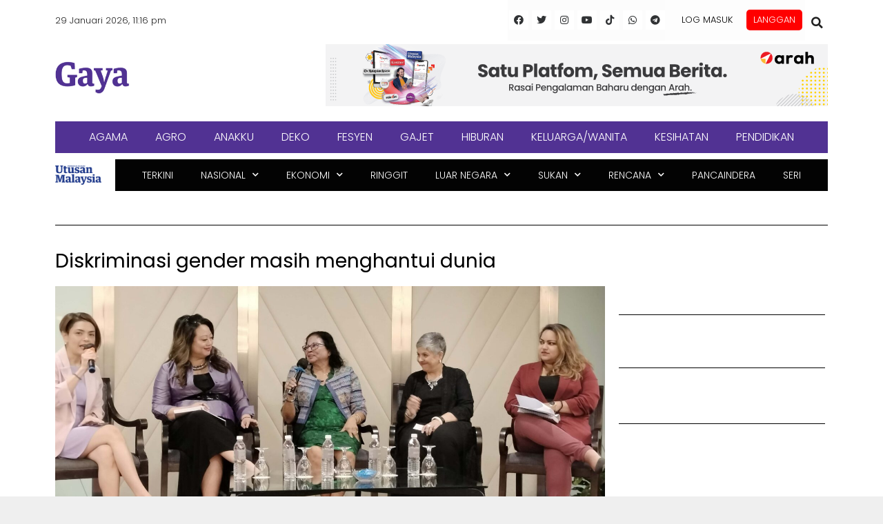

--- FILE ---
content_type: text/html; charset=utf-8
request_url: https://www.google.com/recaptcha/api2/aframe
body_size: 132
content:
<!DOCTYPE HTML><html><head><meta http-equiv="content-type" content="text/html; charset=UTF-8"></head><body><script nonce="2baHauUAccQaAcM_8s7tDg">/** Anti-fraud and anti-abuse applications only. See google.com/recaptcha */ try{var clients={'sodar':'https://pagead2.googlesyndication.com/pagead/sodar?'};window.addEventListener("message",function(a){try{if(a.source===window.parent){var b=JSON.parse(a.data);var c=clients[b['id']];if(c){var d=document.createElement('img');d.src=c+b['params']+'&rc='+(localStorage.getItem("rc::a")?sessionStorage.getItem("rc::b"):"");window.document.body.appendChild(d);sessionStorage.setItem("rc::e",parseInt(sessionStorage.getItem("rc::e")||0)+1);localStorage.setItem("rc::h",'1769699778839');}}}catch(b){}});window.parent.postMessage("_grecaptcha_ready", "*");}catch(b){}</script></body></html>

--- FILE ---
content_type: application/x-javascript; charset=utf-8
request_url: https://servicer.mgid.com/1805792/1?nocmp=1&tcfV2=1&sessionId=697b79c2-09d66&sessionPage=1&sessionNumberWeek=1&sessionNumber=1&cpicon=1&scale_metric_1=64.00&scale_metric_2=256.00&scale_metric_3=100.00&cbuster=1769699781478383889177&pvid=f298617d-929d-4e2d-9727-6d2f2116e2ed&implVersion=17&lct=1769427960&mp4=1&ap=1&consentStrLen=0&wlid=adda9e5e-65b9-4f45-af40-8bf69a634243&pageview_widget_list=1925102,1805792,1805780,1805777&uniqId=0c363&childs=1915701&niet=4g&nisd=false&jsp=head&evt=%5B%7B%22event%22%3A1%2C%22methods%22%3A%5B1%2C2%5D%7D%2C%7B%22event%22%3A2%2C%22methods%22%3A%5B1%2C2%5D%7D%5D&pv=5&jsv=es6&dpr=1&hashCommit=85eaa94d&apt=2024-05-13T23%3A25%3A00%2B00%3A00&tfre=14721&w=797&h=608&tl=150&tlp=1,2,3&sz=582x459;200x290&szp=1;2,3&szl=1,2;3&gptbid=1816840&cxurl=https%3A%2F%2Fwww.utusan.com.my%2Fgaya%2F2024%2F05%2Fdiskriminasi-gender-masih-menghantui-dunia%2F&ref=&lu=https%3A%2F%2Fwww.utusan.com.my%2Fgaya%2F2024%2F05%2Fdiskriminasi-gender-masih-menghantui-dunia%2F
body_size: 925
content:
var _mgq=_mgq||[];
_mgq.push(["MarketGidLoadGoods1805792_0c363",[
{"gpt":true,"price":0.02,"currency":"EUR","price_type":"d"},
["Herbeauty","13268984","1","How Long Are Eggs Safe To Eat After Purchase?","","0","","","","u83CjIkoyuSBrvmzD2hkwzTL05IbBqzXgB4jfPN_gAK3_KwWwv50iaBR6h7PAOgBJ5-V9RiSmN6raXcKPkq-dhxu6xhY0qwcQ55bTy8G-FUpan9up7yKHnzCRkTAPa27",{"i":"https://s-img.mgid.com/g/13268984/680x385/-/[base64].webp?v=1769699781-Z3qrGTQiYXwI2ik9BZO277jSKwbYI7FT4oOXVZcoPo8","l":"https://clck.mgid.com/ghits/13268984/i/58135735/0/pp/2/1?h=u83CjIkoyuSBrvmzD2hkwzTL05IbBqzXgB4jfPN_gAK3_KwWwv50iaBR6h7PAOgBJ5-V9RiSmN6raXcKPkq-dhxu6xhY0qwcQ55bTy8G-FUpan9up7yKHnzCRkTAPa27&rid=77e3c1fc-fd25-11f0-8b4f-d404e6f98490&tt=Direct&att=3&afrd=296&iv=17&ct=1&gdprApplies=0&muid=q0tlKAY0GVg7&st=-300&mp4=1&h2=RGCnD2pppFaSHdacZpvmnrKs3NEoz9rroTgLYydx17f1hMvBgtSQS5Z1udF1N3iwTzzPkafmGmrvTfidDCiNmw**","adc":[],"sdl":0,"dl":"","type":"w","media-type":"static","clicktrackers":[],"cta":"Learn more","cdt":"","b":0.01,"catId":221,"tri":"77e3df4a-fd25-11f0-8b4f-d404e6f98490","crid":"13268984"}],
["Brainberries","3805654","1","A Little Cafe For Animal Lovers That You Will Never Want To Leave","","0","","","","u83CjIkoyuSBrvmzD2hkw-cJS5BxN8YcBUN0Sv0_tV7OhieGaBgKl8HVgR7hputOJ5-V9RiSmN6raXcKPkq-dhxu6xhY0qwcQ55bTy8G-FWq62atnfR7ffAi7Mi8yGNo",{"i":"https://s-img.mgid.com/g/3805654/680x385/0x34x603x341/aHR0cDovL2ltZ2hvc3RzLmNvbS90LzIwMTktMDUvMTAxOTI0LzM0NDEyOTg1Y2NjOTY3YmUzZTA3MDBkZDBlZWMwNjcxLmpwZWc.webp?v=1769699781-kUqDEIhMUJjCkxecrCEeObJZZuHyzI_wcCPjA2Yz160","l":"https://clck.mgid.com/ghits/3805654/i/58135735/0/pp/3/1?h=u83CjIkoyuSBrvmzD2hkw-cJS5BxN8YcBUN0Sv0_tV7OhieGaBgKl8HVgR7hputOJ5-V9RiSmN6raXcKPkq-dhxu6xhY0qwcQ55bTy8G-FWq62atnfR7ffAi7Mi8yGNo&rid=77e3c1fc-fd25-11f0-8b4f-d404e6f98490&tt=Direct&att=3&afrd=296&iv=17&ct=1&gdprApplies=0&muid=q0tlKAY0GVg7&st=-300&mp4=1&h2=RGCnD2pppFaSHdacZpvmnrKs3NEoz9rroTgLYydx17f1hMvBgtSQS5Z1udF1N3iwTzzPkafmGmrvTfidDCiNmw**","adc":[],"sdl":0,"dl":"","type":"w","media-type":"static","clicktrackers":[],"cta":"Learn more","cdt":"","b":0.01,"catId":225,"tri":"77e3df4d-fd25-11f0-8b4f-d404e6f98490","crid":"3805654"}],],
{"awc":{},"dt":"desktop","ts":"","tt":"Direct","isBot":1,"h2":"RGCnD2pppFaSHdacZpvmnrKs3NEoz9rroTgLYydx17f1hMvBgtSQS5Z1udF1N3iwTzzPkafmGmrvTfidDCiNmw**","ats":0,"rid":"77e3c1fc-fd25-11f0-8b4f-d404e6f98490","pvid":"f298617d-929d-4e2d-9727-6d2f2116e2ed","iv":17,"brid":32,"muidn":"q0tlKAY0GVg7","dnt":0,"cv":2,"afrd":296,"consent":true,"adv_src_id":28678}]);
_mgqp();


--- FILE ---
content_type: application/javascript; charset=utf-8
request_url: https://fundingchoicesmessages.google.com/f/AGSKWxVnvyB6hiKccHdrOxZyr1T2HYM-VMZS7UXiEH6vsU3t6JtO7OuNYcPxDOi7Fat7eL-zHAQvq17KngT57dPJbfZ-me1KkNjajjqHNOg3DXYq_OUkmrOmg6fmr3WKrOWGvzX4f9OFPn7Yfi21-2lxuflD7M52wNqUChrBWAqy9tiBo-HZgvVpBBX51keE/_/adfactory-/adwriter2./aseadnshow._advertisementbar.&ad_number=
body_size: -1282
content:
window['fcc00f9e-0019-4233-8780-7ab85be39fa3'] = true;

--- FILE ---
content_type: application/x-javascript; charset=utf-8
request_url: https://servicer.mgid.com/1805780/1?cmpreason=wp&tcfV2=1&sessionId=697b79c2-09d66&sessionPage=1&sessionNumberWeek=1&sessionNumber=1&cpicon=1&scale_metric_1=64.00&scale_metric_2=256.00&scale_metric_3=100.00&cbuster=1769699781458347032694&pvid=f298617d-929d-4e2d-9727-6d2f2116e2ed&implVersion=17&lct=1769427960&mp4=1&ap=1&consentStrLen=0&wlid=8c17c680-6189-44a5-99ed-72a7204200bc&pageview_widget_list=1925102,1805792,1805780,1805777&ogtitle=Diskriminasi%20gender%20masih%20menghantui%20dunia&uniqId=14dc3&childs=1913619&niet=4g&nisd=false&jsp=head&evt=%5B%7B%22event%22%3A1%2C%22methods%22%3A%5B1%2C2%5D%7D%2C%7B%22event%22%3A2%2C%22methods%22%3A%5B1%2C2%5D%7D%5D&pv=5&jsv=es6&dpr=1&hashCommit=85eaa94d&apt=2024-05-13T23%3A25%3A00%2B00%3A00&tfre=14702&w=0&h=0&tl=150&tlp=1,2,3,4,5,6,7,8,9,10,11,12,13,14,15&sz=0x0&szp=1,2,3,4,5,6,7,8,9,10,11,12,13,14,15&szl=1,2,3,4,5,6,7,8,9,10,11,12,13,14,15&gptbid=1817112&cxurl=https%3A%2F%2Fwww.utusan.com.my%2Fgaya%2F2024%2F05%2Fdiskriminasi-gender-masih-menghantui-dunia%2F&ref=&lu=https%3A%2F%2Fwww.utusan.com.my%2Fgaya%2F2024%2F05%2Fdiskriminasi-gender-masih-menghantui-dunia%2F
body_size: 4459
content:
var _mgq=_mgq||[];
_mgq.push(["MarketGidLoadGoods1805780_14dc3",[
["Herbeauty","8164873","1","10 Special Beauty Tips That Make Indian Women So Beautiful","","0","","","","u83CjIkoyuSBrvmzD2hkw5e6U8Fz-hNuWfDDhtFWeBdU1HE-LtSAk0Znw8CMNRMoJ5-V9RiSmN6raXcKPkq-dhxu6xhY0qwcQ55bTy8G-FV0HCeUCy9P4DqVFpcNaZBI",{"i":"https://s-img.mgid.com/g/8164873/480x320/36x178x528x352/aHR0cDovL2ltZ2hvc3RzLmNvbS90ZW1wLzIwMTgtMDYtMjIvMTAxOTI0LzExYmZjMWNjZGUwYWZhNDQyODdmZTQwMWFlMTBhNjYzLmpwZWc.webp?v=1769699781-54Lm8tXL_SfZ9JwX1opnQgDSW1dVD8h4Q3_kaZlxZwM","l":"https://clck.mgid.com/ghits/8164873/i/58135723/0/pp/1/1?h=u83CjIkoyuSBrvmzD2hkw5e6U8Fz-hNuWfDDhtFWeBdU1HE-LtSAk0Znw8CMNRMoJ5-V9RiSmN6raXcKPkq-dhxu6xhY0qwcQ55bTy8G-FV0HCeUCy9P4DqVFpcNaZBI&rid=77e0c538-fd25-11f0-b5c7-d404e6f97680&tt=Direct&att=3&afrd=296&iv=17&ct=1&gdprApplies=0&muid=q0tl5ZvID_g7&st=-300&mp4=1&h2=RGCnD2pppFaSHdacZpvmnrKs3NEoz9rroTgLYydx17f1hMvBgtSQS5Z1udF1N3iwTzzPkafmGmrvTfidDCiNmw**","adc":[],"sdl":0,"dl":"","type":"w","media-type":"static","clicktrackers":[],"cta":"Learn more","cdt":"","eventtrackers":[{"url":"https://servicer.mgid.com/evt?t=i","method":1,"event":1},{"url":"https://servicer.mgid.com/evt?t=j","method":2,"event":1},{"url":"https://servicer.mgid.com/evt?t=i\u0026r=1","method":1,"event":2},{"url":"https://servicer.mgid.com/evt?t=j\u0026r=1","method":2,"event":2}],"catId":243,"tri":"77e14fe9-fd25-11f0-b5c7-d404e6f97680","crid":"8164873"}],
{"gpt":true,"price":0.04,"currency":"EUR","price_type":"d"},
["Herbeauty","15112032","1","How Smart People Get Deceived By Liars Like A Fake German Heiress","","0","","","","u83CjIkoyuSBrvmzD2hkw8FahR_kM7qc5yYGmgukmIxtlkJLyFACUPSP0wBZ5doAJ5-V9RiSmN6raXcKPkq-dhxu6xhY0qwcQ55bTy8G-FWHD_o23mfWA4nK1xFuL4OF",{"i":"https://s-img.mgid.com/g/15112032/480x320/-/[base64].webp?v=1769699781-abvRX4kkpKd7wJ4I-0T5GEeybVMS5VQM43t1_Uuegfg","l":"https://clck.mgid.com/ghits/15112032/i/58135723/0/pp/3/1?h=u83CjIkoyuSBrvmzD2hkw8FahR_kM7qc5yYGmgukmIxtlkJLyFACUPSP0wBZ5doAJ5-V9RiSmN6raXcKPkq-dhxu6xhY0qwcQ55bTy8G-FWHD_o23mfWA4nK1xFuL4OF&rid=77e0c538-fd25-11f0-b5c7-d404e6f97680&tt=Direct&att=3&afrd=296&iv=17&ct=1&gdprApplies=0&muid=q0tl5ZvID_g7&st=-300&mp4=1&h2=RGCnD2pppFaSHdacZpvmnrKs3NEoz9rroTgLYydx17f1hMvBgtSQS5Z1udF1N3iwTzzPkafmGmrvTfidDCiNmw**","adc":[],"sdl":0,"dl":"","type":"w","media-type":"static","clicktrackers":[],"cta":"Learn more","cdt":"","eventtrackers":[{"url":"https://servicer.mgid.com/evt?t=i","method":1,"event":1},{"url":"https://servicer.mgid.com/evt?t=j","method":2,"event":1},{"url":"https://servicer.mgid.com/evt?t=i\u0026r=1","method":1,"event":2},{"url":"https://servicer.mgid.com/evt?t=j\u0026r=1","method":2,"event":2}],"catId":239,"tri":"77e14ff5-fd25-11f0-b5c7-d404e6f97680","crid":"15112032"}],
["Brainberries","12068042","1","Best K-Dramas: A Mix Of Action, Adventure, & Wholesome Romance","","0","","","","u83CjIkoyuSBrvmzD2hkw40iMwgL8ILFuoWT1rYRsK4AdPt70EWXANlpzaKR880-J5-V9RiSmN6raXcKPkq-dhxu6xhY0qwcQ55bTy8G-FXOiN_sgWZ3yr9-B9Lo1R2N",{"i":"https://s-img.mgid.com/g/12068042/480x320/-/[base64].webp?v=1769699781-H39H3Xntfez3C3s3JQ9mfaU80MfBuGcAAWF79yXqoLs","l":"https://clck.mgid.com/ghits/12068042/i/58135723/0/pp/4/1?h=u83CjIkoyuSBrvmzD2hkw40iMwgL8ILFuoWT1rYRsK4AdPt70EWXANlpzaKR880-J5-V9RiSmN6raXcKPkq-dhxu6xhY0qwcQ55bTy8G-FXOiN_sgWZ3yr9-B9Lo1R2N&rid=77e0c538-fd25-11f0-b5c7-d404e6f97680&tt=Direct&att=3&afrd=296&iv=17&ct=1&gdprApplies=0&muid=q0tl5ZvID_g7&st=-300&mp4=1&h2=RGCnD2pppFaSHdacZpvmnrKs3NEoz9rroTgLYydx17f1hMvBgtSQS5Z1udF1N3iwTzzPkafmGmrvTfidDCiNmw**","adc":[],"sdl":0,"dl":"","type":"w","media-type":"static","clicktrackers":[],"cta":"Learn more","cdt":"","eventtrackers":[{"url":"https://servicer.mgid.com/evt?t=i","method":1,"event":1},{"url":"https://servicer.mgid.com/evt?t=j","method":2,"event":1},{"url":"https://servicer.mgid.com/evt?t=i\u0026r=1","method":1,"event":2},{"url":"https://servicer.mgid.com/evt?t=j\u0026r=1","method":2,"event":2}],"catId":230,"tri":"77e14ff6-fd25-11f0-b5c7-d404e6f97680","crid":"12068042"}],
["Brainberries","14936904","1","Movies Based On Real Life Events: Sudden, And Tragic","","0","","","","u83CjIkoyuSBrvmzD2hkwzQj-eEYdt4u4Y8q4geNARMuXBJKGxUoBn5AZBXy10OlJ5-V9RiSmN6raXcKPkq-dhxu6xhY0qwcQ55bTy8G-FUDW6yBQA7nyCiEEhoXg3dC",{"i":"https://cl.imghosts.com/imgh/video/upload/ar_3:2,c_fill,w_680/videos/t/2022-11/101924/02c2190e7f8102f8193587113f817b29.mp4?v=1769699781-P287YJVbDdH2PLMHPkSz6MsDRKa5Yl7GqapB58OPalg","l":"https://clck.mgid.com/ghits/14936904/i/58135723/0/pp/5/1?h=u83CjIkoyuSBrvmzD2hkwzQj-eEYdt4u4Y8q4geNARMuXBJKGxUoBn5AZBXy10OlJ5-V9RiSmN6raXcKPkq-dhxu6xhY0qwcQ55bTy8G-FUDW6yBQA7nyCiEEhoXg3dC&rid=77e0c538-fd25-11f0-b5c7-d404e6f97680&tt=Direct&att=3&afrd=296&iv=17&ct=1&gdprApplies=0&muid=q0tl5ZvID_g7&st=-300&mp4=1&h2=RGCnD2pppFaSHdacZpvmnrKs3NEoz9rroTgLYydx17f1hMvBgtSQS5Z1udF1N3iwTzzPkafmGmrvTfidDCiNmw**","adc":[],"sdl":0,"dl":"","type":"w","media-type":"video","clicktrackers":[],"cta":"Learn more","cdt":"","eventtrackers":[{"url":"https://servicer.mgid.com/evt?t=i","method":1,"event":1},{"url":"https://servicer.mgid.com/evt?t=j","method":2,"event":1},{"url":"https://servicer.mgid.com/evt?t=i\u0026r=1","method":1,"event":2},{"url":"https://servicer.mgid.com/evt?t=j\u0026r=1","method":2,"event":2}],"catId":230,"tri":"77e14ff9-fd25-11f0-b5c7-d404e6f97680","crid":"14936904"}],
["utusan.com.my","1407472388","1","Sultan Nazrin sampaikan hadiah Tilawah, Hafazan al-Quran negeri Perak 2026","Cik Hasnul Taqiyuddin Cik Sazali diumumkan sebagai johan qari manakala Puteri Kalimatul Azzua Hamid sebagai johan qariah.","0","","","","u83CjIkoyuSBrvmzD2hkw0qeVmpv3HqnmVGQC4IY6DAhNFYiCRSKYEbesnTNJmwqbZ_xJKiiD8AKC5w_5brtjZeUmpiPd1ESLig0eTiJPzH6n0nJNIbTLdUbp1xS_HFi",{"i":"https://s-img.mgid.com/l/921962/480x320/-/aHR0cDovL3d3dy51dHVzYW4uY29tLm15L3dwLWNvbnRlbnQvdXBsb2Fkcy8yMDI2LzAxL3RpbGF3YWguanBlZw.webp?v=1769699781-ylGaiSSrSELyodcgrqeIy7BwKH260EcGCvUyS1hDr2A","l":"https://www.utusan.com.my/nasional/2026/01/sultan-nazrin-sampaikan-hadiah-tilawah-hafazan-al-quran-negeri-perak-2026/?utm_source=mediamulia.utusan.com.my_internal&utm_medium=internal_MGID&utm_campaign=utusan.com.my_internalMGID&utm_content=1407472388&utm_term=1805780","adc":[],"sdl":0,"dl":"","type":"i","media-type":"static","clicktrackers":[],"cta":"Ketahui Lanjut","cdt":"","eventtrackers":[{"url":"https://servicer.mgid.com/evt?t=i","method":1,"event":1},{"url":"https://servicer.mgid.com/evt?t=j","method":2,"event":1},{"url":"https://servicer.mgid.com/evt?t=i\u0026r=1","method":1,"event":2},{"url":"https://servicer.mgid.com/evt?t=j\u0026r=1","method":2,"event":2}],"tri":"77e14ffc-fd25-11f0-b5c7-d404e6f97680","crid":"1407472388"}],
["Brainberries","16125087","1","It's Not Your Typical Family: Each Member Has This Unique Trait!","","0","","","","u83CjIkoyuSBrvmzD2hkw-2ONpLywwLdwxK37MmqgGYOwXtB6hHofv-fH0cpehtfJ5-V9RiSmN6raXcKPkq-dhxu6xhY0qwcQ55bTy8G-FXcA47JBgcWNXoxJQVEatEf",{"i":"https://s-img.mgid.com/g/16125087/480x320/-/[base64].webp?v=1769699781-e1BWTqx8MHuod9zxwzM-fQ-fgXycdNOuqyqtSheD7B8","l":"https://clck.mgid.com/ghits/16125087/i/58135723/0/pp/7/1?h=u83CjIkoyuSBrvmzD2hkw-2ONpLywwLdwxK37MmqgGYOwXtB6hHofv-fH0cpehtfJ5-V9RiSmN6raXcKPkq-dhxu6xhY0qwcQ55bTy8G-FXcA47JBgcWNXoxJQVEatEf&rid=77e0c538-fd25-11f0-b5c7-d404e6f97680&tt=Direct&att=3&afrd=296&iv=17&ct=1&gdprApplies=0&muid=q0tl5ZvID_g7&st=-300&mp4=1&h2=RGCnD2pppFaSHdacZpvmnrKs3NEoz9rroTgLYydx17f1hMvBgtSQS5Z1udF1N3iwTzzPkafmGmrvTfidDCiNmw**","adc":[],"sdl":0,"dl":"","type":"w","media-type":"static","clicktrackers":[],"cta":"Learn more","cdt":"","eventtrackers":[{"url":"https://servicer.mgid.com/evt?t=i","method":1,"event":1},{"url":"https://servicer.mgid.com/evt?t=j","method":2,"event":1},{"url":"https://servicer.mgid.com/evt?t=i\u0026r=1","method":1,"event":2},{"url":"https://servicer.mgid.com/evt?t=j\u0026r=1","method":2,"event":2}],"catId":225,"tri":"77e14ffd-fd25-11f0-b5c7-d404e6f97680","crid":"16125087"}],
["utusan.com.my","1407468768","1","Abdul Hadi tidak hadir mesyuarat di kediaman Muhyiddin?","Presiden Pas, Tan Sri Abdul Hadi Awang tidak kelihatan hadir ketika beberapa pemimpin parti komponen Perikatan Nasional (PN) yang lain sudah tiba bagi menghadiri mesyuarat yang berlangsung di kediaman Tan Sri Muhyiddin Yassin, di sini, malam ini.","0","","","","u83CjIkoyuSBrvmzD2hkw2DRylEMqe8ptOHQOn1fXrQgEHsbLafZd-BV4ODfzhkfbZ_xJKiiD8AKC5w_5brtjZeUmpiPd1ESLig0eTiJPzHkLT3fAtRTUjWgzGbDVMtd",{"i":"https://s-img.mgid.com/l/921962/480x320/-/aHR0cDovL3d3dy51dHVzYW4uY29tLm15L3dwLWNvbnRlbnQvdXBsb2Fkcy8yMDI2LzAxL1doYXRzQXBwLUltYWdlLTIwMjYtMDEtMjktYXQtOS41MS4wMC1QTS5qcGVn.webp?v=1769699781-r8iMzGo1sJoP77MZznl6yAiDej9ZXF3Kg2jr0rCrNHY","l":"https://www.utusan.com.my/nasional/2026/01/abdul-hadi-tidak-hadir-mesyuarat-di-kediaman-muhyiddin/?utm_source=mediamulia.utusan.com.my_internal&utm_medium=internal_MGID&utm_campaign=utusan.com.my_internalMGID&utm_content=1407468768&utm_term=1805780","adc":[],"sdl":0,"dl":"","type":"i","media-type":"static","clicktrackers":[],"cta":"Ketahui Lanjut","cdt":"","eventtrackers":[{"url":"https://servicer.mgid.com/evt?t=i","method":1,"event":1},{"url":"https://servicer.mgid.com/evt?t=j","method":2,"event":1},{"url":"https://servicer.mgid.com/evt?t=i\u0026r=1","method":1,"event":2},{"url":"https://servicer.mgid.com/evt?t=j\u0026r=1","method":2,"event":2}],"tri":"77e15000-fd25-11f0-b5c7-d404e6f97680","crid":"1407468768"}],
["Brainberries","11533294","1","Women Inventions Credited To Men: It's Not As Easy As It Looks","","0","","","","u83CjIkoyuSBrvmzD2hkw98qaKhrjvgQSQ8Od7w2DApbAjmJWOQFFpf6E1JNYfquJ5-V9RiSmN6raXcKPkq-dhxu6xhY0qwcQ55bTy8G-FWrrDw-b8qfX2uzS43o_x72",{"i":"https://s-img.mgid.com/g/11533294/480x320/-/[base64].webp?v=1769699781-fahFEdWgGTyede-0ra4rAC-IAoYQGDjwhxPZvAUrM9c","l":"https://clck.mgid.com/ghits/11533294/i/58135723/0/pp/9/1?h=u83CjIkoyuSBrvmzD2hkw98qaKhrjvgQSQ8Od7w2DApbAjmJWOQFFpf6E1JNYfquJ5-V9RiSmN6raXcKPkq-dhxu6xhY0qwcQ55bTy8G-FWrrDw-b8qfX2uzS43o_x72&rid=77e0c538-fd25-11f0-b5c7-d404e6f97680&tt=Direct&att=3&afrd=296&iv=17&ct=1&gdprApplies=0&muid=q0tl5ZvID_g7&st=-300&mp4=1&h2=RGCnD2pppFaSHdacZpvmnrKs3NEoz9rroTgLYydx17f1hMvBgtSQS5Z1udF1N3iwTzzPkafmGmrvTfidDCiNmw**","adc":[],"sdl":0,"dl":"","type":"w","media-type":"static","clicktrackers":[],"cta":"Learn more","cdt":"","eventtrackers":[{"url":"https://servicer.mgid.com/evt?t=i","method":1,"event":1},{"url":"https://servicer.mgid.com/evt?t=j","method":2,"event":1},{"url":"https://servicer.mgid.com/evt?t=i\u0026r=1","method":1,"event":2},{"url":"https://servicer.mgid.com/evt?t=j\u0026r=1","method":2,"event":2}],"catId":225,"tri":"77e15003-fd25-11f0-b5c7-d404e6f97680","crid":"11533294"}],
["Brainberries","16264072","1","Who Will Take On The Iconic Role Next? Bond Casting Rumors","","0","","","","u83CjIkoyuSBrvmzD2hkw5oQx1UDsMyZpyjKJgSql7210kAx-lTolNzTW1A46oZtJ5-V9RiSmN6raXcKPkq-dhxu6xhY0qwcQ55bTy8G-FVNoQSEM1rprvOwfvV5H5Zv",{"i":"https://s-img.mgid.com/g/16264072/480x320/-/[base64].webp?v=1769699781-2Qm6RMBAQ4IcrVEUeWFv2_Ock4FoSVzskPbV6i_WALY","l":"https://clck.mgid.com/ghits/16264072/i/58135723/0/pp/10/1?h=u83CjIkoyuSBrvmzD2hkw5oQx1UDsMyZpyjKJgSql7210kAx-lTolNzTW1A46oZtJ5-V9RiSmN6raXcKPkq-dhxu6xhY0qwcQ55bTy8G-FVNoQSEM1rprvOwfvV5H5Zv&rid=77e0c538-fd25-11f0-b5c7-d404e6f97680&tt=Direct&att=3&afrd=296&iv=17&ct=1&gdprApplies=0&muid=q0tl5ZvID_g7&st=-300&mp4=1&h2=RGCnD2pppFaSHdacZpvmnrKs3NEoz9rroTgLYydx17f1hMvBgtSQS5Z1udF1N3iwTzzPkafmGmrvTfidDCiNmw**","adc":[],"sdl":0,"dl":"","type":"w","media-type":"static","clicktrackers":[],"cta":"Learn more","cdt":"","eventtrackers":[{"url":"https://servicer.mgid.com/evt?t=i","method":1,"event":1},{"url":"https://servicer.mgid.com/evt?t=j","method":2,"event":1},{"url":"https://servicer.mgid.com/evt?t=i\u0026r=1","method":1,"event":2},{"url":"https://servicer.mgid.com/evt?t=j\u0026r=1","method":2,"event":2}],"catId":239,"tri":"77e15006-fd25-11f0-b5c7-d404e6f97680","crid":"16264072"}],
["Herbeauty","8164910","1","A Dark Side Of Beauty Salons Not Many People Know About","","0","","","","u83CjIkoyuSBrvmzD2hkwwctEsD1EKrqTh8oqmKXh6HJKqmDvu85QPRjZxJcTNbmJ5-V9RiSmN6raXcKPkq-dhxu6xhY0qwcQ55bTy8G-FVlf8MeEXNV8HQAaVKyiM6e",{"i":"https://s-img.mgid.com/g/8164910/480x320/0x9x612x408/aHR0cDovL2ltZ2hvc3RzLmNvbS90LzIwMjAtMDQvMTAxOTI0L2YwOGJiYTYyZTZiNTczY2MzZThhMzY1ZTUyMjU2ZWQ0LmpwZWc.webp?v=1769699781-IlCXffZPvDElOWz522c_liaJmKltZxBciBHG5IwQ9FU","l":"https://clck.mgid.com/ghits/8164910/i/58135723/0/pp/11/1?h=u83CjIkoyuSBrvmzD2hkwwctEsD1EKrqTh8oqmKXh6HJKqmDvu85QPRjZxJcTNbmJ5-V9RiSmN6raXcKPkq-dhxu6xhY0qwcQ55bTy8G-FVlf8MeEXNV8HQAaVKyiM6e&rid=77e0c538-fd25-11f0-b5c7-d404e6f97680&tt=Direct&att=3&afrd=296&iv=17&ct=1&gdprApplies=0&muid=q0tl5ZvID_g7&st=-300&mp4=1&h2=RGCnD2pppFaSHdacZpvmnrKs3NEoz9rroTgLYydx17f1hMvBgtSQS5Z1udF1N3iwTzzPkafmGmrvTfidDCiNmw**","adc":[],"sdl":0,"dl":"","type":"w","media-type":"static","clicktrackers":[],"cta":"Learn more","cdt":"","eventtrackers":[{"url":"https://servicer.mgid.com/evt?t=i","method":1,"event":1},{"url":"https://servicer.mgid.com/evt?t=j","method":2,"event":1},{"url":"https://servicer.mgid.com/evt?t=i\u0026r=1","method":1,"event":2},{"url":"https://servicer.mgid.com/evt?t=j\u0026r=1","method":2,"event":2}],"catId":243,"tri":"77e15007-fd25-11f0-b5c7-d404e6f97680","crid":"8164910"}],
["Brainberries","20209342","1","Here’s How To Start Debloating","","0","","","","u83CjIkoyuSBrvmzD2hkw4FD675oa7F7w-vbJdldVaI-D7NzonBENGj8i2-NOYbEJ5-V9RiSmN6raXcKPkq-dhxu6xhY0qwcQ55bTy8G-FUeH-IZYjFUGV96t_J9v7hG",{"i":"https://s-img.mgid.com/g/20209342/480x320/-/[base64].webp?v=1769699781-e6Nw4Jpsm3tHV338KM0LbdfRRPYItGFzeaDWBI5iSTw","l":"https://clck.mgid.com/ghits/20209342/i/58135723/0/pp/12/1?h=u83CjIkoyuSBrvmzD2hkw4FD675oa7F7w-vbJdldVaI-D7NzonBENGj8i2-NOYbEJ5-V9RiSmN6raXcKPkq-dhxu6xhY0qwcQ55bTy8G-FUeH-IZYjFUGV96t_J9v7hG&rid=77e0c538-fd25-11f0-b5c7-d404e6f97680&tt=Direct&att=3&afrd=296&iv=17&ct=1&gdprApplies=0&muid=q0tl5ZvID_g7&st=-300&mp4=1&h2=RGCnD2pppFaSHdacZpvmnrKs3NEoz9rroTgLYydx17f1hMvBgtSQS5Z1udF1N3iwTzzPkafmGmrvTfidDCiNmw**","adc":[],"sdl":0,"dl":"","type":"w","media-type":"static","clicktrackers":[],"cta":"Learn more","cdt":"","eventtrackers":[{"url":"https://servicer.mgid.com/evt?t=i","method":1,"event":1},{"url":"https://servicer.mgid.com/evt?t=j","method":2,"event":1},{"url":"https://servicer.mgid.com/evt?t=i\u0026r=1","method":1,"event":2},{"url":"https://servicer.mgid.com/evt?t=j\u0026r=1","method":2,"event":2}],"catId":221,"tri":"77e1500a-fd25-11f0-b5c7-d404e6f97680","crid":"20209342"}],
["utusan.com.my","1400981626","1","Saiz ketumbuhan makin membesar, Farah Lee jalani pembedahan selepas raya","Saiz ketumbuhan makin membesar, Farah Lee jalani pembedahan selepas raya","0","","","","u83CjIkoyuSBrvmzD2hkwwBCjP78ShjCFGc3drSMntqkfFiBTEobyDYYDIdGA8vPbZ_xJKiiD8AKC5w_5brtjZeUmpiPd1ESLig0eTiJPzF-YYrxaimNOw-8HAo11TJQ",{"i":"https://s-img.mgid.com/l/921962/480x320/-/aHR0cDovL3d3dy51dHVzYW4uY29tLm15L3dwLWNvbnRlbnQvdXBsb2Fkcy8yMDI2LzAxL2QwMTUyZjM2LTQ4ODYtNGJkYi05ZjI2LWI3MzMxNzFlODJiYS5qcGVn.webp?v=1769699781-RiP3o-MqQuNjqcSAAwlUUO6nWxeFHbc8f1jXTXzkkhM","l":"https://www.utusan.com.my/nasional/2026/01/saiz-ketumbuhan-makin-membesar-farah-lee-jalani-pembedahan-selepas-raya/?utm_source=mediamulia.utusan.com.my_internal&utm_medium=internal_MGID&utm_campaign=utusan.com.my_internalMGID&utm_content=1400981626&utm_term=1805780","adc":[],"sdl":0,"dl":"","type":"i","media-type":"static","clicktrackers":[],"cta":"Ketahui Lanjut","cdt":"","eventtrackers":[{"url":"https://servicer.mgid.com/evt?t=i","method":1,"event":1},{"url":"https://servicer.mgid.com/evt?t=j","method":2,"event":1},{"url":"https://servicer.mgid.com/evt?t=i\u0026r=1","method":1,"event":2},{"url":"https://servicer.mgid.com/evt?t=j\u0026r=1","method":2,"event":2}],"tri":"77e1500c-fd25-11f0-b5c7-d404e6f97680","crid":"1400981626"}],
["Herbeauty","15584626","1","How Is It Even Possible To Throw A Chair At A Woman?","","0","","","","u83CjIkoyuSBrvmzD2hkw_BBPLDxCS8wHvTPceiMeq4MiyFnlmpAXkMQKihY_X9oJ5-V9RiSmN6raXcKPkq-dhxu6xhY0qwcQ55bTy8G-FXoy8FjXvt2AF2N8uNL7e07",{"i":"https://s-img.mgid.com/g/15584626/480x320/-/[base64].webp?v=1769699781-XZd7S3nSc5XpHZlxuFl3BDuLunLIdDBVU-Kk3OPpk98","l":"https://clck.mgid.com/ghits/15584626/i/58135723/0/pp/14/1?h=u83CjIkoyuSBrvmzD2hkw_BBPLDxCS8wHvTPceiMeq4MiyFnlmpAXkMQKihY_X9oJ5-V9RiSmN6raXcKPkq-dhxu6xhY0qwcQ55bTy8G-FXoy8FjXvt2AF2N8uNL7e07&rid=77e0c538-fd25-11f0-b5c7-d404e6f97680&tt=Direct&att=3&afrd=296&iv=17&ct=1&gdprApplies=0&muid=q0tl5ZvID_g7&st=-300&mp4=1&h2=RGCnD2pppFaSHdacZpvmnrKs3NEoz9rroTgLYydx17f1hMvBgtSQS5Z1udF1N3iwTzzPkafmGmrvTfidDCiNmw**","adc":[],"sdl":0,"dl":"","type":"w","media-type":"static","clicktrackers":[],"cta":"Learn more","cdt":"","eventtrackers":[{"url":"https://servicer.mgid.com/evt?t=i","method":1,"event":1},{"url":"https://servicer.mgid.com/evt?t=j","method":2,"event":1},{"url":"https://servicer.mgid.com/evt?t=i\u0026r=1","method":1,"event":2},{"url":"https://servicer.mgid.com/evt?t=j\u0026r=1","method":2,"event":2}],"catId":239,"tri":"77e1500f-fd25-11f0-b5c7-d404e6f97680","crid":"15584626"}],
["utusan.com.my","1393284312","1","‘Ketika mengandung pun saya dipukul’","Malah, Uqasha turut mendedahkan dia dipukul suami semasa mengandungkan cahaya mata sulung, Hawra Uqaira yang kini berusia hampir dua tahun.","0","","","","u83CjIkoyuSBrvmzD2hkw74Kq9QvKSLsXVLyDunE9WJqw5dAG5-b_gvrXzs-MR4LbZ_xJKiiD8AKC5w_5brtjZeUmpiPd1ESLig0eTiJPzG7stAAJ89BD0xBZiXqP5We",{"i":"https://s-img.mgid.com/l/921962/480x320/-/aHR0cHM6Ly93d3cudXR1c2FuLmNvbS5teS93cC1jb250ZW50L3VwbG9hZHMvMjAyNS8xMi9CQXJ1LVVxYXN5YS5qcGc.webp?v=1769699781-fUxWBP8K-XfvP38Ew8iXQqZLLNcnlI2WamkPEG1W6LI","l":"https://www.utusan.com.my/nasional/2025/12/ketika-mengandung-pun-saya-dipukul/?utm_source=mediamulia.utusan.com.my_internal&utm_medium=internal_MGID&utm_campaign=utusan.com.my_internalMGID&utm_content=1393284312&utm_term=1805780","adc":[],"sdl":0,"dl":"","type":"i","media-type":"static","clicktrackers":[],"cta":"Ketahui Lanjut","cdt":"","eventtrackers":[{"url":"https://servicer.mgid.com/evt?t=i","method":1,"event":1},{"url":"https://servicer.mgid.com/evt?t=j","method":2,"event":1},{"url":"https://servicer.mgid.com/evt?t=i\u0026r=1","method":1,"event":2},{"url":"https://servicer.mgid.com/evt?t=j\u0026r=1","method":2,"event":2}],"tri":"77e15011-fd25-11f0-b5c7-d404e6f97680","crid":"1393284312"}],],
{"awc":{},"dt":"desktop","ts":"","tt":"Direct","isBot":1,"h2":"RGCnD2pppFaSHdacZpvmnrKs3NEoz9rroTgLYydx17f1hMvBgtSQS5Z1udF1N3iwTzzPkafmGmrvTfidDCiNmw**","ats":0,"rid":"77e0c538-fd25-11f0-b5c7-d404e6f97680","pvid":"f298617d-929d-4e2d-9727-6d2f2116e2ed","iv":17,"brid":32,"muidn":"q0tl5ZvID_g7","dnt":0,"cv":2,"afrd":296,"consent":true,"adv_src_id":28678}]);
_mgqp();


--- FILE ---
content_type: application/x-javascript; charset=utf-8
request_url: https://servicer.mgid.com/1805777/1?cmpreason=wp&tcfV2=1&sessionId=697b79c2-09d66&sessionPage=1&sessionNumberWeek=1&sessionNumber=1&cpicon=1&cbuster=1769699781439916957941&pvid=f298617d-929d-4e2d-9727-6d2f2116e2ed&implVersion=17&lct=1769427960&mp4=1&ap=1&consentStrLen=0&wlid=744b4274-3e54-4a6c-94eb-72cbed21cb35&pageview_widget_list=1925102,1805792,1805780,1805777&ogtitle=Diskriminasi%20gender%20masih%20menghantui%20dunia&uniqId=136de&childs=1914484&niet=4g&nisd=false&jsp=head&evt=%5B%7B%22event%22%3A1%2C%22methods%22%3A%5B1%2C2%5D%7D%2C%7B%22event%22%3A2%2C%22methods%22%3A%5B1%2C2%5D%7D%5D&pv=5&jsv=es6&dpr=1&hashCommit=85eaa94d&apt=2024-05-13T23%3A25%3A00%2B00%3A00&tfre=14681&scale_metric_1=64.00&scale_metric_2=256.00&scale_metric_3=100.00&w=680&h=5239&tl=150&tlp=1,2,3,4,5,6,7,8,9,10,11,12,13,14,15&sz=680x497;337x403&szp=1,4,5,8,9,12,13;2,3,6,7,10,11,14,15&szl=1;2,3;4;5;6,7;8;9;10,11;12;13;14,15&gptbid=1817113&cxurl=https%3A%2F%2Fwww.utusan.com.my%2Fgaya%2F2024%2F05%2Fdiskriminasi-gender-masih-menghantui-dunia%2F&ref=&lu=https%3A%2F%2Fwww.utusan.com.my%2Fgaya%2F2024%2F05%2Fdiskriminasi-gender-masih-menghantui-dunia%2F
body_size: 4184
content:
var _mgq=_mgq||[];
_mgq.push(["MarketGidLoadGoods1805777_136de",[
["Brainberries","14649869","1","Would They Look Like Us? Celebrities Who Passed Away Too Soon","","0","","","","u83CjIkoyuSBrvmzD2hkw4OKJM9ytDBZ33xBFgxlOluHgLHex2gzfo26zbzAbrxmJ5-V9RiSmN6raXcKPkq-dhxu6xhY0qwcQ55bTy8G-FWmCahY5ZZBOoFN0FBoq6Fc",{"i":"https://s-img.mgid.com/g/14649869/480x320/-/[base64].webp?v=1769699781-fXQNOOVxsg1DqcICb6wObmx9_jK4WNuFNiagdj4cano","l":"https://clck.mgid.com/ghits/14649869/i/58135720/0/pp/1/1?h=u83CjIkoyuSBrvmzD2hkw4OKJM9ytDBZ33xBFgxlOluHgLHex2gzfo26zbzAbrxmJ5-V9RiSmN6raXcKPkq-dhxu6xhY0qwcQ55bTy8G-FWmCahY5ZZBOoFN0FBoq6Fc&rid=77de2d30-fd25-11f0-b5c7-d404e6f97680&tt=Direct&att=3&afrd=296&iv=17&ct=1&gdprApplies=0&muid=q0tludctx1g7&st=-300&mp4=1&h2=RGCnD2pppFaSHdacZpvmnpoHBllxjckHXwaK_zdVZw7D-L8AjqEK9HfS1NKJdgmwmd9BV7wXN217MSt9XAiHrQ**","adc":[],"sdl":0,"dl":"","type":"w","media-type":"static","clicktrackers":[],"cta":"Learn more","cdt":"","catId":239,"tri":"77dea3bb-fd25-11f0-b5c7-d404e6f97680","crid":"14649869"}],
["utusan.com.my","1407384590","1","Polis sahkan pelakon lelaki ditahan positif dadah","Polis mengesahkan penahanan pelakon lelaki terkenal selepas ujian saringan air kencing ke atasnya didapati positif dadah.","0","","","","u83CjIkoyuSBrvmzD2hkw5CDTlnMEvK8zSPSdqdqSRkx3HEc426sESfgvnIRh9N8bZ_xJKiiD8AKC5w_5brtjZeUmpiPd1ESLig0eTiJPzHk6YfzC1_Oi1Ck6gOdG8Bt",{"i":"https://s-img.mgid.com/l/921962/480x320/-/aHR0cDovL3d3dy51dHVzYW4uY29tLm15L3dwLWNvbnRlbnQvdXBsb2Fkcy8yMDI2LzAxL0plbmF5YWgtbG9nby5wbmc.webp?v=1769699781-1sLH8RQ26APE2JUCzgjkR-AtHdKzBX-viz63VjZ7L9w","l":"https://www.utusan.com.my/nasional/2026/01/polis-sahkan-pelakon-lelaki-ditahan-positif-dadah/?utm_source=mediamulia.utusan.com.my_internal&utm_medium=internal_MGID&utm_campaign=utusan.com.my_internalMGID&utm_content=1407384590&utm_term=1805777","adc":[],"sdl":0,"dl":"","type":"i","media-type":"static","clicktrackers":[],"cta":"Ketahui Lanjut","cdt":"","tri":"77dea3be-fd25-11f0-b5c7-d404e6f97680","crid":"1407384590"}],
{"gpt":true,"price":0.01,"currency":"EUR","price_type":"d"},
["Brainberries","11533306","1","7 Games You Love That Got Bad Reviews","","0","","","","u83CjIkoyuSBrvmzD2hkw1w9TJDTGRnh-7Vu1IWH7mAAdPt70EWXANlpzaKR880-J5-V9RiSmN6raXcKPkq-dhxu6xhY0qwcQ55bTy8G-FUHD0X9KsFQqkX1RKwtobRi",{"i":"https://s-img.mgid.com/g/11533306/480x320/-/[base64].webp?v=1769699781-y4EAcLo44_-7_cOav-AeKLUKIjoiYlbi8otzcuU6gyg","l":"https://clck.mgid.com/ghits/11533306/i/58135720/0/pp/4/1?h=u83CjIkoyuSBrvmzD2hkw1w9TJDTGRnh-7Vu1IWH7mAAdPt70EWXANlpzaKR880-J5-V9RiSmN6raXcKPkq-dhxu6xhY0qwcQ55bTy8G-FUHD0X9KsFQqkX1RKwtobRi&rid=77de2d30-fd25-11f0-b5c7-d404e6f97680&tt=Direct&att=3&afrd=296&iv=17&ct=1&gdprApplies=0&muid=q0tludctx1g7&st=-300&mp4=1&h2=RGCnD2pppFaSHdacZpvmnpoHBllxjckHXwaK_zdVZw7D-L8AjqEK9HfS1NKJdgmwmd9BV7wXN217MSt9XAiHrQ**","adc":[],"sdl":0,"dl":"","type":"w","media-type":"static","clicktrackers":[],"cta":"Learn more","cdt":"","catId":225,"tri":"77dea3c1-fd25-11f0-b5c7-d404e6f97680","crid":"11533306"}],
["Brainberries","13780686","1","Divine Divas: Iconic Women Of Pop","","0","","","","u83CjIkoyuSBrvmzD2hkw7qNQPt81D8Af0NVVPviwT8uXBJKGxUoBn5AZBXy10OlJ5-V9RiSmN6raXcKPkq-dhxu6xhY0qwcQ55bTy8G-FWKT_1VlEcIcCJhxBEGTziR",{"i":"https://s-img.mgid.com/g/13780686/480x320/-/[base64].webp?v=1769699781-juiblLBs59hQw9aBuOtpnXpd9tBl_PUZDHPLM93hQWU","l":"https://clck.mgid.com/ghits/13780686/i/58135720/0/pp/5/1?h=u83CjIkoyuSBrvmzD2hkw7qNQPt81D8Af0NVVPviwT8uXBJKGxUoBn5AZBXy10OlJ5-V9RiSmN6raXcKPkq-dhxu6xhY0qwcQ55bTy8G-FWKT_1VlEcIcCJhxBEGTziR&rid=77de2d30-fd25-11f0-b5c7-d404e6f97680&tt=Direct&att=3&afrd=296&iv=17&ct=1&gdprApplies=0&muid=q0tludctx1g7&st=-300&mp4=1&h2=RGCnD2pppFaSHdacZpvmnpoHBllxjckHXwaK_zdVZw7D-L8AjqEK9HfS1NKJdgmwmd9BV7wXN217MSt9XAiHrQ**","adc":[],"sdl":0,"dl":"","type":"w","media-type":"static","clicktrackers":[],"cta":"Learn more","cdt":"","catId":239,"tri":"77dea3cc-fd25-11f0-b5c7-d404e6f97680","crid":"13780686"}],
["utusan.com.my","1407113799","1","Jamal mahu lelong selipar tanggung kos penghakiman tertunggak Teresa Kok","Ketua UMNO Bahagian Sungai Besar, Datuk Seri Jamal Md. Yunos dalam nada sindiran berkata, beliau akan melelong kasut dan seliparnya bagi melunaskan baki kos penghakiman tertunggak berjumlah RM66,061.85 kepada Ahli Parlimen Seputeh, Teresa Kok.","0","","","","u83CjIkoyuSBrvmzD2hkw_U8eEv7WCTDAP-n-mrtfd4hNFYiCRSKYEbesnTNJmwqbZ_xJKiiD8AKC5w_5brtjZeUmpiPd1ESLig0eTiJPzHPn61EsU_mocrlkR6j8Cn1",{"i":"https://s-img.mgid.com/l/921962/480x320/-/aHR0cDovL3d3dy51dHVzYW4uY29tLm15L3dwLWNvbnRlbnQvdXBsb2Fkcy8yMDI1LzA2LzEwMDYyNS1TTEctSmFtYWwtQmViYXNLYW5zZXIuanBlZw.webp?v=1769699781-nVvJddsYbo3KrcDttexs8dJpU0Q_TsGR9ny-Q0XOIv0","l":"https://www.utusan.com.my/nasional/2026/01/jamal-mahu-lelong-selipar-tanggung-kos-penghakiman-tertunggak-teresa-kok/?utm_source=mediamulia.utusan.com.my_internal&utm_medium=internal_MGID&utm_campaign=utusan.com.my_internalMGID&utm_content=1407113799&utm_term=1805777","adc":[],"sdl":0,"dl":"","type":"i","media-type":"static","clicktrackers":[],"cta":"Ketahui Lanjut","cdt":"","tri":"77dea3cf-fd25-11f0-b5c7-d404e6f97680","crid":"1407113799"}],
["Brainberries","16269691","1","Unveiling Hypocrisy: 15 Taboos The Bible Condemns!","","0","","","","u83CjIkoyuSBrvmzD2hkwxi9TxWIzwzie4a8pHe9L9YOwXtB6hHofv-fH0cpehtfJ5-V9RiSmN6raXcKPkq-dhxu6xhY0qwcQ55bTy8G-FXUcfHlHEUKjjK3fPgdqKlS",{"i":"https://s-img.mgid.com/g/16269691/480x320/-/[base64].webp?v=1769699781-Z_4BgB2DbhmFjDfvqPRmUbZqVihDd2rNMHvss2iezEU","l":"https://clck.mgid.com/ghits/16269691/i/58135720/0/pp/7/1?h=u83CjIkoyuSBrvmzD2hkwxi9TxWIzwzie4a8pHe9L9YOwXtB6hHofv-fH0cpehtfJ5-V9RiSmN6raXcKPkq-dhxu6xhY0qwcQ55bTy8G-FXUcfHlHEUKjjK3fPgdqKlS&rid=77de2d30-fd25-11f0-b5c7-d404e6f97680&tt=Direct&att=3&afrd=296&iv=17&ct=1&gdprApplies=0&muid=q0tludctx1g7&st=-300&mp4=1&h2=RGCnD2pppFaSHdacZpvmnpoHBllxjckHXwaK_zdVZw7D-L8AjqEK9HfS1NKJdgmwmd9BV7wXN217MSt9XAiHrQ**","adc":[],"sdl":0,"dl":"","type":"w","media-type":"static","clicktrackers":[],"cta":"Learn more","cdt":"","catId":225,"tri":"77dea3d1-fd25-11f0-b5c7-d404e6f97680","crid":"16269691"}],
["Brainberries","15584674","1","Will Smith Has Not Lost Any Star Power, Judging By This","","0","","","","u83CjIkoyuSBrvmzD2hkw-0OtOjM-GebEGbmxwVbttPRO8vEuJJtYkNuK3Qp7Z4IJ5-V9RiSmN6raXcKPkq-dhxu6xhY0qwcQ55bTy8G-FU3IwSocVSsMl4bXZBZJPLN",{"i":"https://s-img.mgid.com/g/15584674/480x320/-/[base64].webp?v=1769699781-mIfyQFzoZCS-cytX_lE2yrJ6SA_QUGQMUzqnu5_1-yk","l":"https://clck.mgid.com/ghits/15584674/i/58135720/0/pp/8/1?h=u83CjIkoyuSBrvmzD2hkw-0OtOjM-GebEGbmxwVbttPRO8vEuJJtYkNuK3Qp7Z4IJ5-V9RiSmN6raXcKPkq-dhxu6xhY0qwcQ55bTy8G-FU3IwSocVSsMl4bXZBZJPLN&rid=77de2d30-fd25-11f0-b5c7-d404e6f97680&tt=Direct&att=3&afrd=296&iv=17&ct=1&gdprApplies=0&muid=q0tludctx1g7&st=-300&mp4=1&h2=RGCnD2pppFaSHdacZpvmnpoHBllxjckHXwaK_zdVZw7D-L8AjqEK9HfS1NKJdgmwmd9BV7wXN217MSt9XAiHrQ**","adc":[],"sdl":0,"dl":"","type":"w","media-type":"static","clicktrackers":[],"cta":"Learn more","cdt":"","catId":239,"tri":"77dea3d3-fd25-11f0-b5c7-d404e6f97680","crid":"15584674"}],
["utusan.com.my","1407460293","1","Pelakon lelaki ditahan dadah dibebaskan dengan jaminan polis","Pelakon lelaki terkenal yang ditahan selepas ujian saringan air kencing ke atasnya didapati positif dadah dibebaskan dengan jaminan polis hari ini.","0","","","","u83CjIkoyuSBrvmzD2hkw6Rsd-QcpahGFUL8RLJ22owvEgIh0sji0SAwSCKMgVR_bZ_xJKiiD8AKC5w_5brtjZeUmpiPd1ESLig0eTiJPzGkJwHbAqxgAEONpJsaA7Rx",{"i":"https://s-img.mgid.com/l/921962/480x320/-/aHR0cDovL3d3dy51dHVzYW4uY29tLm15L3dwLWNvbnRlbnQvdXBsb2Fkcy9sb2dvLVBEUk0tMS1lMTY3NTQwMTIzMjkyNC5wbmc.webp?v=1769699781-gEUhUuz5CujG9PAHFN8UpGVjp4nF0wTyzLMM6ejpUj8","l":"https://www.utusan.com.my/nasional/2026/01/pelakon-lelaki-ditahan-dadah-dibebaskan-dengan-jaminan-polis/?utm_source=mediamulia.utusan.com.my_internal&utm_medium=internal_MGID&utm_campaign=utusan.com.my_internalMGID&utm_content=1407460293&utm_term=1805777","adc":[],"sdl":0,"dl":"","type":"i","media-type":"static","clicktrackers":[],"cta":"Ketahui Lanjut","cdt":"","tri":"77dea3d6-fd25-11f0-b5c7-d404e6f97680","crid":"1407460293"}],
["Herbeauty","14649796","1","These Beautiful Twins Came Into The World A Little Unexpectedly","","0","","","","u83CjIkoyuSBrvmzD2hkwziDsueS4fiy4iNlkMhSvmRUBkoqxG7A7mUVlJx192uiJ5-V9RiSmN6raXcKPkq-dhxu6xhY0qwcQ55bTy8G-FUz-dUZtxAAJRpqFlCjCvsX",{"i":"https://s-img.mgid.com/g/14649796/480x320/-/[base64].webp?v=1769699781-8GwfMX6ngO5cGuAiSW5a6UltmiLN6pbiiLXtVc_dBpE","l":"https://clck.mgid.com/ghits/14649796/i/58135720/0/pp/10/1?h=u83CjIkoyuSBrvmzD2hkwziDsueS4fiy4iNlkMhSvmRUBkoqxG7A7mUVlJx192uiJ5-V9RiSmN6raXcKPkq-dhxu6xhY0qwcQ55bTy8G-FUz-dUZtxAAJRpqFlCjCvsX&rid=77de2d30-fd25-11f0-b5c7-d404e6f97680&tt=Direct&att=3&afrd=296&iv=17&ct=1&gdprApplies=0&muid=q0tludctx1g7&st=-300&mp4=1&h2=RGCnD2pppFaSHdacZpvmnpoHBllxjckHXwaK_zdVZw7D-L8AjqEK9HfS1NKJdgmwmd9BV7wXN217MSt9XAiHrQ**","adc":[],"sdl":0,"dl":"","type":"w","media-type":"static","clicktrackers":[],"cta":"Learn more","cdt":"","catId":225,"tri":"77dea3de-fd25-11f0-b5c7-d404e6f97680","crid":"14649796"}],
["Herbeauty","24845246","1","The 5 Daily Habits Couples Who Never Divorce Swear By","","0","","","","u83CjIkoyuSBrvmzD2hkw_d_eI60SYxZPUoHSvdb-T7JKqmDvu85QPRjZxJcTNbmJ5-V9RiSmN6raXcKPkq-dhxu6xhY0qwcQ55bTy8G-FWbxO6hPThHECnG9VRrYL9d",{"i":"https://s-img.mgid.com/g/24845246/480x320/-/[base64].webp?v=1769699781-iyEHQdfMMXamSX7N2QkFT6rv4N2mmkYq3PVqvjtRMic","l":"https://clck.mgid.com/ghits/24845246/i/58135720/0/pp/11/1?h=u83CjIkoyuSBrvmzD2hkw_d_eI60SYxZPUoHSvdb-T7JKqmDvu85QPRjZxJcTNbmJ5-V9RiSmN6raXcKPkq-dhxu6xhY0qwcQ55bTy8G-FWbxO6hPThHECnG9VRrYL9d&rid=77de2d30-fd25-11f0-b5c7-d404e6f97680&tt=Direct&att=3&afrd=296&iv=17&ct=1&gdprApplies=0&muid=q0tludctx1g7&st=-300&mp4=1&h2=RGCnD2pppFaSHdacZpvmnpoHBllxjckHXwaK_zdVZw7D-L8AjqEK9HfS1NKJdgmwmd9BV7wXN217MSt9XAiHrQ**","adc":[],"sdl":0,"dl":"","type":"w","media-type":"static","clicktrackers":[],"cta":"Learn more","cdt":"","catId":213,"tri":"77dea3e7-fd25-11f0-b5c7-d404e6f97680","crid":"24845246"}],
["utusan.com.my","1407455396","1","Sasidaran, Farez, Zia layak ke PKNS Selangor Master","Pemain veteran negara, M. Sasidaran bersama dua pemain amatur, Farez Azihan dan Zia Iqmal Abdul Rashid mengesahkan tempat ke Kejohanan Golf PKNS Selangor Masters 2026.","0","","","","u83CjIkoyuSBrvmzD2hkw5wsKE0ib1dWtwYzqzRIpVsQf35TurqnM7sPltzONEnzbZ_xJKiiD8AKC5w_5brtjZeUmpiPd1ESLig0eTiJPzExOS40Hz0xBe6BtzmyaCMj",{"i":"https://s-img.mgid.com/l/921962/480x320/-/aHR0cDovL3d3dy51dHVzYW4uY29tLm15L3dwLWNvbnRlbnQvdXBsb2Fkcy8yMDI2LzAxL1doYXRzQXBwLUltYWdlLTIwMjYtMDEtMjktYXQtOS4xNi40Ni1QTS0xLmpwZWc.webp?v=1769699781-PsQvmCg63xdrOyXzU6FWRfm-nCKZdqxUiSsVLHS3NM8","l":"https://www.utusan.com.my/terkini/2026/01/sasidaran-farez-zia-layak-ke-pkns-selangor-master/?utm_source=mediamulia.utusan.com.my_internal&utm_medium=internal_MGID&utm_campaign=utusan.com.my_internalMGID&utm_content=1407455396&utm_term=1805777","adc":[],"sdl":0,"dl":"","type":"i","media-type":"static","clicktrackers":[],"cta":"Ketahui Lanjut","cdt":"","tri":"77dea3e9-fd25-11f0-b5c7-d404e6f97680","crid":"1407455396"}],
["Brainberries","3866394","1","9 Astonishing Wonders Hidden Deep In Sea","","0","","","","u83CjIkoyuSBrvmzD2hkw8AiyM8eB0ESg383LMuLyvsYp3kqCq7SJtOmfsovoxeYJ5-V9RiSmN6raXcKPkq-dhxu6xhY0qwcQ55bTy8G-FWyuE_jzdNWaS2b1USxIoyZ",{"i":"https://s-img.mgid.com/g/3866394/480x320/0x44x837x558/aHR0cDovL2ltZ2hvc3RzLmNvbS90LzIwMTktMDcvMTAxOTI0LzFhNzI3OThlNzdmMzFiN2RiNDk2MTJjZmZiMTBjMjJlLmpwZWc.webp?v=1769699781-cKuEntBzmlXe5Li3-rC7QUZ2zmG5AlaA1QbuuXfM8Fc","l":"https://clck.mgid.com/ghits/3866394/i/58135720/0/pp/13/1?h=u83CjIkoyuSBrvmzD2hkw8AiyM8eB0ESg383LMuLyvsYp3kqCq7SJtOmfsovoxeYJ5-V9RiSmN6raXcKPkq-dhxu6xhY0qwcQ55bTy8G-FWyuE_jzdNWaS2b1USxIoyZ&rid=77de2d30-fd25-11f0-b5c7-d404e6f97680&tt=Direct&att=3&afrd=296&iv=17&ct=1&gdprApplies=0&muid=q0tludctx1g7&st=-300&mp4=1&h2=RGCnD2pppFaSHdacZpvmnpoHBllxjckHXwaK_zdVZw7D-L8AjqEK9HfS1NKJdgmwmd9BV7wXN217MSt9XAiHrQ**","adc":[],"sdl":0,"dl":"","type":"w","media-type":"static","clicktrackers":[],"cta":"Learn more","cdt":"","catId":225,"tri":"77dea3eb-fd25-11f0-b5c7-d404e6f97680","crid":"3866394"}],
["Brainberries","16010965","1","The Instagram Model Who Spent A Fortune To Look Like Barbie","","0","","","","u83CjIkoyuSBrvmzD2hkw1H8x5HgwZxhLcU9UfL6iUKDiF9YLQsNuqss1bSlwfhoJ5-V9RiSmN6raXcKPkq-dhxu6xhY0qwcQ55bTy8G-FVZQy66_59LrgImqfcK25Od",{"i":"https://s-img.mgid.com/g/16010965/480x320/-/[base64].webp?v=1769699781-WClLJzYr-VzFEPxxN8XaKFd_DoB1g3_PTgUFN6FOGRU","l":"https://clck.mgid.com/ghits/16010965/i/58135720/0/pp/14/1?h=u83CjIkoyuSBrvmzD2hkw1H8x5HgwZxhLcU9UfL6iUKDiF9YLQsNuqss1bSlwfhoJ5-V9RiSmN6raXcKPkq-dhxu6xhY0qwcQ55bTy8G-FVZQy66_59LrgImqfcK25Od&rid=77de2d30-fd25-11f0-b5c7-d404e6f97680&tt=Direct&att=3&afrd=296&iv=17&ct=1&gdprApplies=0&muid=q0tludctx1g7&st=-300&mp4=1&h2=RGCnD2pppFaSHdacZpvmnpoHBllxjckHXwaK_zdVZw7D-L8AjqEK9HfS1NKJdgmwmd9BV7wXN217MSt9XAiHrQ**","adc":[],"sdl":0,"dl":"","type":"w","media-type":"static","clicktrackers":[],"cta":"Learn more","cdt":"","catId":225,"tri":"77dea3ed-fd25-11f0-b5c7-d404e6f97680","crid":"16010965"}],
["Brainberries","14137483","1","Outstanding Film Characters That Died Horrible Deaths","","0","","","","u83CjIkoyuSBrvmzD2hkw4H49pU0C_jWtQTy3d53CgoW-srp2WVHBhsZD1__s5KYJ5-V9RiSmN6raXcKPkq-dhxu6xhY0qwcQ55bTy8G-FU4zB9-YFGrK2Jb8w_v6aUC",{"i":"https://s-img.mgid.com/g/14137483/480x320/-/[base64].webp?v=1769699781-mTU5YSsd2C9KkgI5pzrgX9qef3RbD--dqcsBBjR_8no","l":"https://clck.mgid.com/ghits/14137483/i/58135720/0/pp/15/1?h=u83CjIkoyuSBrvmzD2hkw4H49pU0C_jWtQTy3d53CgoW-srp2WVHBhsZD1__s5KYJ5-V9RiSmN6raXcKPkq-dhxu6xhY0qwcQ55bTy8G-FU4zB9-YFGrK2Jb8w_v6aUC&rid=77de2d30-fd25-11f0-b5c7-d404e6f97680&tt=Direct&att=3&afrd=296&iv=17&ct=1&gdprApplies=0&muid=q0tludctx1g7&st=-300&mp4=1&h2=RGCnD2pppFaSHdacZpvmnpoHBllxjckHXwaK_zdVZw7D-L8AjqEK9HfS1NKJdgmwmd9BV7wXN217MSt9XAiHrQ**","adc":[],"sdl":0,"dl":"","type":"w","media-type":"static","clicktrackers":[],"cta":"Learn more","cdt":"","catId":239,"tri":"77dea3f0-fd25-11f0-b5c7-d404e6f97680","crid":"14137483"}],],
{"awc":{},"dt":"desktop","ts":"","tt":"Direct","isBot":1,"h2":"RGCnD2pppFaSHdacZpvmnpoHBllxjckHXwaK_zdVZw7D-L8AjqEK9HfS1NKJdgmwmd9BV7wXN217MSt9XAiHrQ**","ats":0,"rid":"77de2d30-fd25-11f0-b5c7-d404e6f97680","pvid":"f298617d-929d-4e2d-9727-6d2f2116e2ed","iv":17,"brid":32,"muidn":"q0tludctx1g7","dnt":0,"cv":2,"afrd":296,"consent":true,"adv_src_id":28678}]);
_mgqp();
